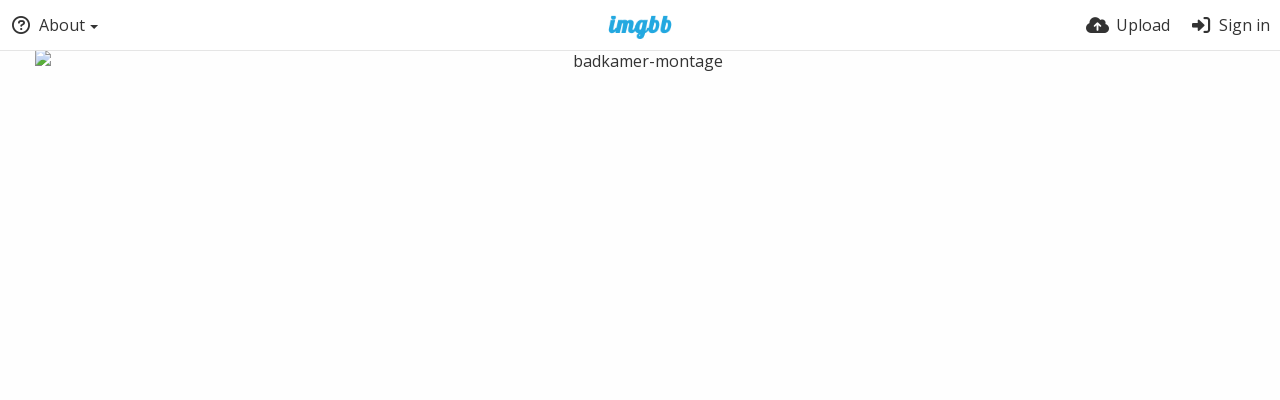

--- FILE ---
content_type: text/html; charset=UTF-8
request_url: https://ibb.co/L00pFXt
body_size: 5807
content:
<!DOCTYPE HTML>
<html lang="en" dir="ltr" class="device-nonmobile tone-light no-js" prefix="og: http://ogp.me/ns#">
<head>
<meta charset="utf-8">
<meta name="apple-mobile-web-app-status-bar-style" content="black">
<meta name="mobile-web-app-capable" content="yes">
<meta name="viewport" content="width=device-width, initial-scale=1">
<meta name="google" content="notranslate" />
<meta name="description" content="Image badkamer-montage in the Bhtvdmeer&amp;#039;s images album">
<title>badkamer-montage hosted at ImgBB — ImgBB</title>
<link rel="preconnect" href="https://simgbb.com">
<link rel="preconnect" href="https://fonts.googleapis.com">
<link rel="preconnect" href="https://fonts.gstatic.com" crossorigin>
<link href="https://fonts.googleapis.com/css2?family=Open+Sans:wght@300;400;500&display=swap" rel="stylesheet">
<link rel="stylesheet" href="//simgbb.com/8179/ibb.css">
<script>document.documentElement.className+=" js";var devices=["phone","phablet","tablet","laptop","desktop","largescreen"],window_to_device=function(){for(var e=[480,768,992,1200,1880,2180],t=[],n="",d=document.documentElement.clientWidth||document.getElementsByTagName("body")[0].clientWidth||window.innerWidth,c=0;c<devices.length;++c)d>=e[c]&&t.push(devices[c]);for(0==t.length&&t.push(devices[0]),n=t[t.length-1],c=0;c<devices.length;++c)document.documentElement.className=document.documentElement.className.replace(devices[c],""),c==devices.length-1&&(document.documentElement.className+=" "+n),document.documentElement.className=document.documentElement.className.replace(/\s+/g," ");if("laptop"==n||"desktop"==n){var o=document.getElementById("pop-box-mask");null!==o&&o.parentNode.removeChild(o)}};window_to_device(),window.onresize=window_to_device;function jQueryLoaded(){!function(n,d){n.each(readyQ,function(d,e){n(e)}),n.each(bindReadyQ,function(e,i){n(d).bind("ready",i)})}(jQuery,document)}!function(n,d,e){function i(d,e){"ready"==d?n.bindReadyQ.push(e):n.readyQ.push(d)}n.readyQ=[],n.bindReadyQ=[];var u={ready:i,bind:i};n.$=n.jQuery=function(n){return n===d||void 0===n?u:void i(n)}}(window,document);</script><link rel="shortcut icon" href="//simgbb.com/images/favicon.png">
<link rel="icon" type="image/png" href="//simgbb.com/images/favicon.png" sizes="192x192">
<link rel="apple-touch-icon" href="//simgbb.com/images/favicon.png" sizes="180x180">
<meta property="og:type" content="article" />
<meta property="og:url" content="https://ibb.co/L00pFXt" />
<meta property="og:title" content="badkamer-montage hosted at ImgBB" />
<meta property="og:site_name" content="ImgBB" />
<meta property="og:description" content="Image badkamer-montage in the Bhtvdmeer&amp;#039;s images album" />
<meta property="og:image" content="https://i.ibb.co/vcczF6P/badkamer-montage.png" />
<meta property="og:image:width" content="1416" />
<meta property="og:image:height" content="784" />
<meta name="twitter:card" content="photo">
<meta name="twitter:description" content="Image badkamer-montage in the Bhtvdmeer&amp;#039;s images album">
<meta name="twitter:title" content="badkamer-montage hosted at ImgBB">
<meta name="twitter:site" content="@imgbb_com">
<link rel="alternate" type="application/json+oembed" href="https://ibb.co/L00pFXt/oembed.json" title="badkamer-montage hosted at ImgBB — ImgBB">
<link rel="alternate" type="application/xml+oembed" href="https://ibb.co/L00pFXt/oembed.xml" title="badkamer-montage hosted at ImgBB — ImgBB">
<link rel="image_src" href="https://i.ibb.co/vcczF6P/badkamer-montage.png">
</head>
<body id="image" class=" no-margin-top">
<header id="top-bar" class="top-bar">
<div class="content-width">
<div id="logo" class="top-bar-logo"><a href="https://imgbb.com"><img width="116px" height="24px" src="//simgbb.com/images/logo.png" alt="ImgBB"></a></div>
<ul class="top-bar-left float-left">
<li data-action="top-bar-menu-full" data-nav="mobile-menu" class="top-btn-el phone-show phablet-show hidden">
<span class="top-btn-text"><span class="icon icon-bars"></span></span>
</li>
<li data-nav="about" class="phone-hide phablet-hide pop-btn pop-keep-click">
<span class="top-btn-text"><span class="icon icon-circle-question"></span><span class="btn-text phone-hide phablet-hide">About</span><span class="arrow-down"></span></span>
<div class="pop-box arrow-box arrow-box-top anchor-left">
<div class="pop-box-inner pop-box-menu">
<ul><li class="with-icon text-overflow-ellipsis"><a href="https://imgbb.com/plugin"><span class="btn-icon icon-code"></span>Plugin</a></li>
<li class="with-icon text-overflow-ellipsis"><a href="https://api.imgbb.com/"><span class="btn-icon icon-gear"></span>API</a></li>
<li class="with-icon text-overflow-ellipsis"><a href="https://imgbb.com/tos"><span class="btn-icon icon-landmark"></span>Terms of Service</a></li>
<li class="with-icon text-overflow-ellipsis"><a href="https://imgbb.com/privacy"><span class="btn-icon icon-lock"></span>Privacy</a></li>
<li class="with-icon text-overflow-ellipsis"><a href="https://imgbb.com/contact"><span class="btn-icon icon-at"></span>Contact</a></li></ul></div>
</div>
</li>
</ul>
<ul class="top-bar-right float-right keep-visible">
<li class="top-btn-el"><a href="https://imgbb.com/upload"><span class="top-btn-text"><span class="icon icon-cloud-arrow-up"></span><span class="btn-text phone-hide phablet-hide">Upload</span></span></a></li>
<li id="top-bar-signin" data-nav="signin" class="top-btn-el">
<a href="https://imgbb.com/login" class="top-btn-text"><span class="icon icon-right-to-bracket"></span><span class="btn-text phone-hide phablet-hide">Sign in</span></a>
</li>
</ul>
</div>
</header><div id="image-viewer" class="image-viewer full-viewer">
<div id="image-viewer-container" class="image-viewer-main image-viewer-container">
<img src="https://i.ibb.co/9ppYDkT/badkamer-montage.png" alt="badkamer-montage" width="1416" height="784" data-is360="0" data-load="full">
</div>
</div>
<script>
// Loader js
var divLoading = document.createElement("div");
var panelThumbs = document.querySelector('.panel-thumbs');
var panelThumbList = document.querySelectorAll('.panel-thumb-list > li');
divLoading.id = "image-viewer-loading";
divLoading.className = "soft-hidden";
document.getElementById("image-viewer").appendChild(divLoading);

// Fix the image-viewer height (or width) asap with native js

image_viewer_full_fix = function() {

	var viewer = document.getElementById("image-viewer"),
		container = document.getElementById("image-viewer-container"),
		zoomAble = viewer.getElementsByTagName('img')[0],
		top = document.getElementById("top-bar"),
		imgSource = {
			width: 1416,
			height: 784		},
		img = {width: imgSource.width, height: imgSource.height},
		ratio = imgSource.width/imgSource.height;
	
	var canvas = {
			height: window.innerHeight - (typeof top !== "undefined" ? top.clientHeight : 0),
			width: viewer.clientWidth
		};
	
	var viewer_banner_top = 0,
		viewer_banner_foot = 0;
	
	if(viewer_banner_top) {
		var viewer_banner_height = 90;
		canvas.height -= viewer_banner_height + 20;
	}
	if(viewer_banner_foot) {
		var viewer_banner_height = 280;
		canvas.height -= viewer_banner_height + 60;
	}
	
	if (panelThumbList.length > 0) {
		canvas.height -= panelThumbs.offsetHeight;
	}
	if(1/ratio < 2) {
		container.style.height = canvas.height + "px";
	}
	
	var hasClass = function(element, cls) {
		return (" " + element.className + " ").indexOf(" " + cls + " ") > -1;
	}

	if(img.width > canvas.width) {
		img.width = canvas.width;
	}

	img.height = (img.width/ratio);
	
	if(zoomAble.dataset.is360 == '0') {
		if(img.height > canvas.height && (img.height/img.width) < 3) {
			img.height = canvas.height;
		}
		if(img.height == canvas.height) {
			img.width = (img.height * ratio);
		}
		if(imgSource.width !== img.width) {
			if(img.width > canvas.width) {
				img.width = canvas.width;
				img.height = (img.width/ratio);
			} else if((img.height/img.width) > 3) {
				img = imgSource;
				if(img.width > canvas.width) {
					img.width = canvas.width * 0.8;
				}
				img.height = (img.width/ratio);
			}
		}
		if(imgSource.width > img.width || img.width <= canvas.width) {
			if(img.width == canvas.width || imgSource.width == img.width) {
				zoomAble.className = zoomAble.className.replace(/\s+cursor-zoom-(in|out)\s+/, " ");
			} else {
				if(!hasClass(zoomAble, "cursor-zoom-in")) {
					zoomAble.className += " cursor-zoom-in";
				} else {
					zoomAble.className = zoomAble.className.replace(/\s+cursor-zoom-in\s+/, " ");
					if(!hasClass(zoomAble, "cursor-zoom-in")) {
						zoomAble.className += " cursor-zoom-in";
						styleContainer = false;
					}
				}
			}
			zoomAble.className = zoomAble.className.trim().replace(/ +/g, ' ');
		}
	}
	
	img = {
		width: img.width + "px",
		height: img.height + "px",
		display: "block"
	}
	
	if(zoomAble.style.width !== img.width) {
		for(var k in img) {
			zoomAble.style[k] = img[k];
		}
	}
	if (panelThumbList.length > 0) {
		document.querySelector('#panel-thumb-list li.current').scrollIntoView({
			behavior: 'auto',
			block: 'nearest',
			inline: 'nearest'
		});
	}
}

image_viewer_full_fix();
</script><div class="content-width margin-top-10">
<div class="header header-content margin-bottom-10">
<div class="header-content-left">
<div class="header-content-breadcrum">
<div class="breadcrum-item">
<span class="breadcrum-text"><span class="icon icon-eye-slash soft-hidden" data-content="privacy-private" title="This content is private" rel="tooltip"></span></span>
</div>
</div>
</div>
<div class="header-content-right">
<a href="https://i.ibb.co/vcczF6P/badkamer-montage.png" download="badkamer-montage.png" class="btn btn-download default" rel="tooltip" title="1416 x 784 - PNG 210.9 KB"><span class="btn-icon icon-download"></span></a>
<a href="https://imgbb.com/login" class="btn-like" data-liked="0"><span class="btn btn-unliked blue outline"><span class="btn-icon icon-heart"></span><span class="btn-text phone-hide">Like</span></span></a>
<a class="btn green" data-action="share"><span class="btn-icon icon-share-nodes"></span><span class="btn-text phone-hide">Share</span></a>
</div>
</div>
<div class="header header-content margin-bottom-10">
<div class="header-content-left">
<div class="header-content-breadcrum">

<div class="breadcrum-item pop-btn pop-btn-auto pop-keep-click pop-btn-desktop">
	<a href="https://bhtvdmeer.imgbb.com/" class="user-image">
				<span class="user-image default-user-image"><span class="icon icon-face-meh"></span></span>
			</a>
    <span class="breadcrum-text float-left"><a class="user-link" href="https://bhtvdmeer.imgbb.com/"><strong>bhtvdmeer</strong></a></span>
</div></div>
</div>
<div class="header-content-right phone-margin-bottom-20"><div class="number-figures display-inline-block">7 <span>views</span></div></div>
</div>
<div class="header margin-bottom-10">
<h1 class="phone-float-none viewer-title"><a data-text="image-title" href="https://ibb.co/L00pFXt">badkamer-montage</a></h1>
</div>
<p class="description-meta margin-bottom-20">
Uploaded <span title="2023-01-23 04:43:24">2 years ago</span></p>
<div class="header margin-bottom-10 no-select">
<div class="phone-display-inline-block phablet-display-inline-block hidden tab-menu current" data-action="tab-menu">
<span class="btn-icon icon-code" data-content="tab-icon"></span><span class="btn-text" data-content="current-tab-label">Embed codes</span><span class="btn-icon icon-angle-down --show"></span><span class="btn-icon icon-angle-up --hide"></span>
</div><ul class="content-tabs phone-hide phablet-hide">
<li class="current"><a id="tab-embeds-link" data-tab="tab-embeds" href=""><span class="btn-icon icon-code"></span><span class="btn-text">Embed codes</span></a></li>
</ul>
</div>
<div id="tabbed-content-group">
<div id="tab-embeds" class="tabbed-content visible">
<div class="c24 margin-left-auto margin-right-auto"><div class="margin-bottom-30 growl static text-align-center clear-both" data-content="privacy-private"></div></div>
<div class="panel-share c16 phone-c1 phablet-c1 grid-columns margin-right-10">
<div class="panel-share-item">
<h4 class="pre-title">Direct links</h4>
<div class="panel-share-input-label copy-hover-display">
<h4 class="title c5 grid-columns">Image link</h4>
<div class="c10 phablet-c1 grid-columns"><input id="embed-code-1" type="text" class="text-input" value="https://ibb.co/L00pFXt" data-focus="select-all" readonly><button class="input-action" data-action="copy" data-action-target="#embed-code-1">copy</button></div>
</div>
</div>
<div class="panel-share-item">
<h4 class="pre-title">Full image (linked)</h4>
<div class="panel-share-input-label copy-hover-display">
<h4 class="title c5 grid-columns">HTML</h4>
<div class="c10 phablet-c1 grid-columns"><input id="embed-code-2" type="text" class="text-input" value="&lt;a href=&quot;https://ibb.co/L00pFXt&quot;&gt;&lt;img src=&quot;https://i.ibb.co/9ppYDkT/badkamer-montage.png&quot; alt=&quot;badkamer-montage&quot; border=&quot;0&quot; /&gt;&lt;/a&gt;" data-focus="select-all" readonly><button class="input-action" data-action="copy" data-action-target="#embed-code-2">copy</button></div>
</div>
<div class="panel-share-input-label copy-hover-display">
<h4 class="title c5 grid-columns">BBCode</h4>
<div class="c10 phablet-c1 grid-columns"><input id="embed-code-3" type="text" class="text-input" value="[url=https://ibb.co/L00pFXt][img]https://i.ibb.co/9ppYDkT/badkamer-montage.png[/img][/url]" data-focus="select-all" readonly><button class="input-action" data-action="copy" data-action-target="#embed-code-3">copy</button></div>
</div>
</div>
<div class="panel-share-item">
<h4 class="pre-title">Thumbnail image (linked)</h4>
<div class="panel-share-input-label copy-hover-display">
<h4 class="title c5 grid-columns">HTML</h4>
<div class="c10 phablet-c1 grid-columns"><input id="embed-code-4" type="text" class="text-input" value="&lt;a href=&quot;https://ibb.co/L00pFXt&quot;&gt;&lt;img src=&quot;https://i.ibb.co/L00pFXt/badkamer-montage.png&quot; alt=&quot;badkamer-montage&quot; border=&quot;0&quot; /&gt;&lt;/a&gt;" data-focus="select-all" readonly><button class="input-action" data-action="copy" data-action-target="#embed-code-4">copy</button></div>
</div>
<div class="panel-share-input-label copy-hover-display">
<h4 class="title c5 grid-columns">BBCode</h4>
<div class="c10 phablet-c1 grid-columns"><input id="embed-code-5" type="text" class="text-input" value="[url=https://ibb.co/L00pFXt][img]https://i.ibb.co/L00pFXt/badkamer-montage.png[/img][/url]" data-focus="select-all" readonly><button class="input-action" data-action="copy" data-action-target="#embed-code-5">copy</button></div>
</div>
</div>
</div>
</div>
</div>
</div>
<div id="modal-share" class="hidden">
<span class="modal-box-title">Share</span>
<div class="image-preview"></div>
<p class="highlight margin-bottom-20 font-size-small text-align-center" data-content="privacy-private">__privacy_notes__</p>
<ul class="panel-share-networks">
<li><a data-href="http://www.facebook.com/share.php?u=__url__" class="popup-link btn-32 btn-social btn-facebook" rel="tooltip" data-tiptip="top" title="Facebook"><span class="btn-icon fab icon-facebook"></span></a></li>
<li><a data-href="https://twitter.com/intent/tweet?original_referer=__url__&url=__url__&text=__title__&via=imgbb_com" class="popup-link btn-32 btn-social btn-twitter" rel="tooltip" data-tiptip="top" title="Twitter"><span class="btn-icon fab icon-twitter"></span></a></li>
<li><a data-href="whatsapp://send?text=__title__ - view on ImgBB: __url__" class="popup-link btn-32 btn-social btn-whatsapp" rel="tooltip" data-tiptip="top" title="WhatsApp"><span class="btn-icon fab icon-whatsapp"></span></a></li>
<li><a data-href="http://vk.com/share.php?url=__url__" class="popup-link btn-32 btn-social btn-vk" rel="tooltip" data-tiptip="top" title="VK"><span class="btn-icon fab icon-vk"></span></a></li>
<li><a data-href="http://reddit.com/submit?url=__url__" class="popup-link btn-32 btn-social btn-reddit" rel="tooltip" data-tiptip="top" title="reddit"><span class="btn-icon fab icon-reddit"></span></a></li>
<li><a data-href="http://www.blogger.com/blog-this.g?n=__title__&source=&b=%3Ca%20href%3D%22__url__%22%20title%3D%22__title__%22%3E%3Cimg%20src%3D%22__image__%22%20%2F%3E%3C%2Fa%3E" class="popup-link btn-32 btn-social btn-blogger" rel="tooltip" data-tiptip="top" title="Blogger"><span class="btn-icon fab icon-blogger"></span></a></li>
<li><a data-href="http://www.tumblr.com/share/photo?source=__image__&caption=__title__&clickthru=__url__&title=__title__" class="popup-link btn-32 btn-social btn-tumblr" rel="tooltip" data-tiptip="top" title="Tumblr."><span class="btn-icon fab icon-tumblr"></span></a></li>
<li><a data-href="http://www.pinterest.com/pin/create/bookmarklet/?media=__image__&url=__url__&is_video=false&description=description&title=__title__" class="popup-link btn-32 btn-social btn-pinterest" rel="tooltip" data-tiptip="top" title="Pinterest"><span class="btn-icon fab icon-pinterest"></span></a></li>
<li><a data-href="mailto:?subject=__title__&body=__url__" class="popup-link btn-32 btn-social btn-at" rel="tooltip" data-tiptip="top" title="Email"><span class="btn-icon fas icon-at"></span></a></li></ul>
<div class="input-label margin-bottom-0">
<label for="modal-share-url">Link</label>
<div class="position-relative">
<input type="text" name="modal-share-url" id="modal-share-url" class="text-input" value="__url__" data-focus="select-all" readonly>
<button class="input-action" data-action="copy" data-action-target="#modal-share-url" value="">copy</button>
</div>
</div>
</div>
<script defer src="//simgbb.com/8179/jquery2.js" onload="jQueryLoaded(this, event)"></script>
<script defer src="//simgbb.com/8179/ibb.js" id="ibbjs"></script><script>
document.getElementById("ibbjs").addEventListener("load", function () {
PF.obj.devices = window.devices;
PF.fn.window_to_device = window.window_to_device;
PF.obj.config.base_url="https://ibb.co";
PF.obj.config.json_api="https://ibb.co/json";
PF.obj.config.listing.items_per_page="32";
PF.obj.config.auth_token="3e9f8b7bc60db2791d45a9811ef4ef44c3365872";
PF.obj.l10n={"An error occurred. Please try again later.":["An error occurred. Please try again later."],"average":["average"],"cancel":["cancel"],"Check the errors in the form to continue.":["Check the errors in the form to continue."],"Clipboard image":["Clipboard image"],"Confirm":["Confirm"],"Confirm action":["Confirm action"],"continue anyway":["continue anyway"],"File too large.":["File too large."],"Go back to the form":["Go back to the form"],"Invalid content owner request":["Invalid content owner request"],"Invalid or unsupported file format.":["Invalid or unsupported file format."],"loading":["loading"],"image":["image"],"or":["or"],"Save changes":["Save changes"],"Saving":["Saving"],"Sending":["Sending"],"Some files couldn't be added":["Some files couldn't be added"],"Submit":["Submit"],"very weak":["very weak"],"weak":["weak"]};
CHV.obj.embed_tpl={"links":{"label":"Links","options":{"viewer-links":{"label":"Viewer links","template":"%URL_VIEWER%","size":"viewer"}}},"html-codes":{"label":"HTML Codes","options":{"html-embed-medium":{"label":"HTML full linked","template":"<a href=\"%URL_VIEWER_PREVIEW%\"><img src=\"%MEDIUM_URL%\" alt=\"%MEDIUM_NAME%\" border=\"0\"><\/a>","size":"medium"},"html-embed-thumbnail":{"label":"HTML thumbnail linked","template":"<a href=\"%URL_VIEWER_THUMB%\"><img src=\"%THUMB_URL%\" alt=\"%THUMB_NAME%\" border=\"0\"><\/a>","size":"thumb"}}},"bbcodes":{"label":"BBCodes","options":{"bbcode-embed-medium":{"label":"BBCode full linked","template":"[url=%URL_VIEWER_PREVIEW%][img]%MEDIUM_URL%[\/img][\/url]","size":"medium"},"bbcode-embed-thumbnail":{"label":"BBCode thumbnail linked","template":"[url=%URL_VIEWER_THUMB%][img]%THUMB_URL%[\/img][\/url]","size":"thumb"}}}};
CHV.obj.config={"image":{"max_filesize":32000000,"load_max_filesize":8000000},"upload":{"image_types":["arw","avif","bmp","cr2","cr3","cur","cut","dcm","dds","dib","dng","emf","exr","fax","fig","fits","fpx","gbr","gd","gif","hdr","heic","heif","icns","ico","iff","ilbm","j2k","jpe","jpeg","jpg","jpf","jpm","jp2","jpx","miff","mng","mpo","nef","nrrd","orf","pbm","pcx","pdf","pgm","pic","pict","png","pnm","ppm","ps","psb","psd","qoi","raf","raw","rw2","sgi","sid","sr2","svg","tga","tif","tiff","vtf","webp","wmf","xbm","xcf","xpm","jpeg","tiff","heif"]},"listing":{"viewer":true}};CHV.obj.resource={"id":"L00pFXt","type":"image","url":"https:\/\/ibb.co\/L00pFXt","privacy":"public","parent_url":"https:\/\/bhtvdmeer.imgbb.com\/","user":{"name":"Bhtvdmeer","username":"bhtvdmeer","id":"F4t4p3","url":"https:\/\/bhtvdmeer.imgbb.com\/","url_albums":"https:\/\/bhtvdmeer.imgbb.com\/albums"}};CHV.obj.image_viewer.image={"width":1416,"height":784,"ratio":"1.806122","is_360":false,"url":"https:\/\/i.ibb.co\/vcczF6P\/badkamer-montage.png","url_viewer":"https:\/\/ibb.co\/L00pFXt","medium":{"url":"https:\/\/i.ibb.co\/9ppYDkT\/badkamer-montage.png"}};CHV.obj.image_viewer.album={"id_encoded":""};CHV.fn.image_viewer_full_fix=window["image_viewer_full_fix"];image_viewer_full_fix();
ibb();
});
</script>
</body>
</html>